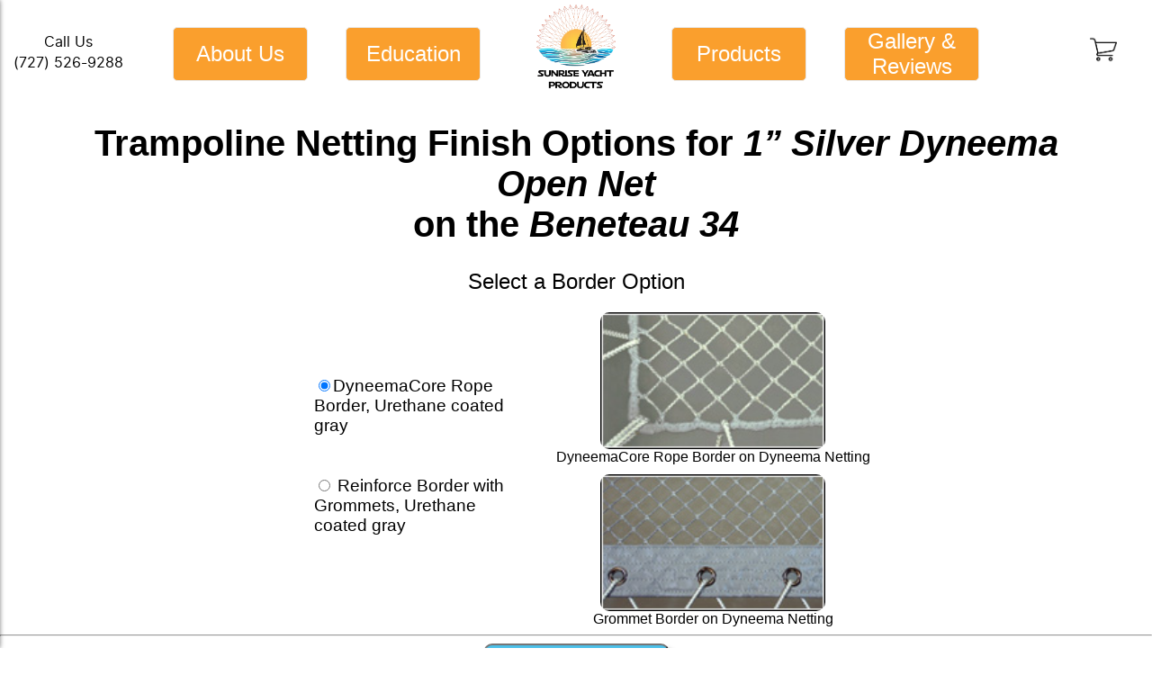

--- FILE ---
content_type: text/html; charset=utf-8
request_url: https://multihullnets.com/Prices/Nets/StockMultihull/slbBorderSelect.aspx?Boat=Beneteau+34&SGroup=DK&RBdr=True
body_size: 12773
content:


<!DOCTYPE html>

<html lang="en">

<head><link rel="preconnect" href="https://www.googletagmanager.com" /><link rel="preconnect" href="https://www.google-analytics.com" /><link rel="preconnect" href="https://embed.tawk.to/5ae8ce64227d3d7edc24def1/default" crossorigin="true" /><link rel="stylesheet" href="/fonts/stylesheet.min.css" type="text/css" /><title>
	Border for 1&#8221; Silver Dyneema Open Net on a Beneteau 34 | Sunrise Yacht Products
</title>
<link type="text/css" rel="Stylesheet" href="/css/StylesMain1.min.css" />
<link href="/css/Styles2.min.css" rel="Stylesheet" type="text/css" /><meta name="viewport" content="width=device-width" initial-scale="1" /><meta name="theme-color" content="LightBlue" />
    <script defer async src="https://www.googletagmanager.com/gtag/js?id=G-V95WLF4C61">
    </script>
    <!--Microsoft Clarity -->
    <script type="text/javascript">
        (function (c, l, a, r, i, t, y) {
            c[a] = c[a] || function () { (c[a].q = c[a].q || []).push(arguments) };
            t = l.createElement(r); t.async = 1; t.src = "https://www.clarity.ms/tag/" + i;
            y = l.getElementsByTagName(r)[0]; y.parentNode.insertBefore(t, y);
        })(window, document, "clarity", "script", "rgy60jdhwm");
    </script>
    <noscript>
    <img height="1" width="1" style="display:none;" alt=""
      src="https://ct.pinterest.com/v3/?event=init&tid=2616793894056&pd[em]=<hashed_email_address>&noscript=1" />
    </noscript>
    <!-- Meta Pixel Code -->
<script>
    !function (f, b, e, v, n, t, s) {
        if (f.fbq) return; n = f.fbq = function () {
            n.callMethod ?
            n.callMethod.apply(n, arguments) : n.queue.push(arguments)
        };
        if (!f._fbq) f._fbq = n; n.push = n; n.loaded = !0; n.version = '2.0';
        n.queue = []; t = b.createElement(e); t.async = !0;
        t.src = v; s = b.getElementsByTagName(e)[0];
        s.parentNode.insertBefore(t, s)
    }(window, document, 'script',
        'https://connect.facebook.net/en_US/fbevents.js');
    fbq('init', '730844292996520');
    fbq('track', 'PageView');
</script>
<noscript><img height="1" width="1" style="display:none"
src="https://www.facebook.com/tr?id=730844292996520&ev=PageView&noscript=1"
/></noscript>
<!-- End Meta Pixel Code -->
    <script>
        window.dataLayer = window.dataLayer || [];
        function gtag() { dataLayer.push(arguments); }
        gtag('js', new Date());
        gtag('config', 'G-V95WLF4C61');
        gtag('config', 'AW-1002219845');

        (function (w, d, t, r, u) {
            var f, n, i;
            w[u] = w[u] || [], f = function () {
                var o = { ti: "134370349" };
                o.q = w[u], w[u] = new UET(o), w[u].push("pageLoad")
            },
                n = d.createElement(t), n.src = r, n.async = 1, n.onload = n.onreadystatechange = function () {
                    var s = this.readyState;
                    s && s !== "loaded" && s !== "complete" || (f(), n.onload = n.onreadystatechange = null)
                },
                i = d.getElementsByTagName(t)[0], i.parentNode.insertBefore(n, i)
        })
            (window, document, "script", "//bat.bing.com/bat.js", "uetq");

        !function (e) {
            if (!window.pintrk) {
                window.pintrk = function () {
                    window.pintrk.queue.push(Array.prototype.slice.call(arguments))
                }; var
                    n = window.pintrk; n.queue = [], n.version = "3.0"; var
                        t = document.createElement("script"); t.async = !0, t.src = e; var
                            r = document.getElementsByTagName("script")[0];
                r.parentNode.insertBefore(t, r)
            }
        }("https://s.pinimg.com/ct/core.js");
        pintrk('load', '2616793894056', { em: '<user_email_address>' });
        pintrk('page');
    </script>
    
    <script defer>var $wc_load = function (a) { return JSON.parse(JSON.stringify(a)) }, $wc_leads = $wc_leads || { doc: { url: $wc_load(document.URL), ref: $wc_load(document.referrer), search: $wc_load(location.search), hash: $wc_load(location.hash) } };</script>
    <script type="text/javascript" async defer src="//s.ksrndkehqnwntyxlhgto.com/135080.js"></script>
    <!-- Start of HubSpot Embed Code -->
    <script type="text/javascript" id="hs-script-loader" async defer src="//js.hs-scripts.com/47749286.js"></script>
    <!-- End of HubSpot Embed Code -->
<link rel="canonical" href="https://multihullnets.com/Prices/Nets/StockMultihull/slbBorderSelect.aspx?Boat=Beneteau 34&amp;SGroup=DK&amp;RBdr=True" /><meta name="description" content="Border Selection for 1&amp;#8221; Silver Dyneema Open Net on a Beneteau 34from Sunrise Yacht Products" /></head>
<body>
  <!-- Invisible checkbox to toggle mobile menu -->
  <input type='checkbox' id='toggle' />

  <!-- Mobile Menu -->
<aside class='leftbar'>
    <label for='toggle' class='exit'>X</label>
    <div class="sidenav" id="sidenav">
        <a href="https://multihullnets.com">Home</a>
        <button class="dropdown-btn">About Us
            <i class="fa fa-caret-down"></i>
        </button>
        <div class="dropdown-container">
            <a href="/About/AboutUs.aspx">The Sunrise Story</a>
            <a href="/About/OurTeam.aspx">Our Team</a>
            <a href="/FAQs/WhyChooseSunrise.aspx">Why Choose Sunrise?</a>
            <a href="/Service/Contact/Contact.aspx">Contact Us</a>
            <a href="/Blog/Blog.aspx">Sunrise Blog</a>
        </div>
        <button class="dropdown-btn">Education
            <i class="fa fa-caret-down"></i>
        </button>
        <div class="dropdown-container">
            <button class="dropdown-btn">About Netting
                <i class="fa fa-caret-down"></i>
            </button>
            <div class="dropdown-container1">
                <a href="/Guide/Guide.aspx">Engineering Level White Paper</a>
                <a href="/Prices/Nets/Intro-To-Catamaran-Nets.aspx">Executive Summary White Paper</a>
                <a href="/About/Pets.aspx">Pets On Nets</a>
                <a href="/Gallery/Gallery.aspx">Photo Gallery</a>
            </div>
            <button class="dropdown-btn">Instructions & Guides
                <i class="fa fa-caret-down"></i>
            </button>
            <div class="dropdown-container1">
                <a href="/Install/Install.aspx">Netting Installation</a>
                <a href="/Install/instlProcedure.aspx">Installation Procedures</a>
                <a href="/Install/LacingPatterns.aspx">Lacing Patterns</a>
                <a href="/Install/LacingLineCalc.aspx">Lacing Line Calculator</a>
                <a href="/Tech/3PointDim.aspx">Triagulation Measurment Guide</a>
            </div>
            <button class="dropdown-btn">Technical Information On Netting
                <i class="fa fa-caret-down"></i>
            </button>
            <div class="dropdown-container1">
                <a href="/Product/Tech/netOpenness.aspx">What Net Openness Do You Need?</a>
                <a href="/Product/Tech/techUV.aspx">UV Resistance Comparisons</a>
                <a href="/Product/Tech/netStrength.aspx">Net Strength Comparisons</a>
                <a href="/FAQs/MultihullFAQ.aspx">Multihull FAQ</a>
                <a href="/Policy/Warranty.aspx">Warranty & How We're Different</a>
            </div>
            <button class="dropdown-btn">Technical Information On Architectural Nets
                <i class="fa fa-caret-down"></i>
            </button>
            <div class="dropdown-container1">
                <a href="/ArchNetting/ArchMaterial.aspx">Architectural Netting Materials</a>
                <a href="/ArchNetting/ArchFrame.aspx">Architectural Netting Frame Design</a>
                <a href="/FAQs/ArchitecturalFAQ.aspx">Architectural FAQ</a>
            </div>
            <button class="dropdown-btn">Netting Styles
                <i class="fa fa-caret-down"></i>
            </button>
            <div class="dropdown-container1">
                <a href="/Product/mhNets/MHOpenNets.aspx">Open Nets</a>
                <a href="/Product/mhNets/MHWebNets.aspx">Web Nets</a>
                <a href="/Product/mhNets/MHMeshNets.aspx">Mesh Nets</a>
            </div>
            <button class="dropdown-btn">Net Construction
                <i class="fa fa-caret-down"></i>
            </button>
            <div class="dropdown-container1">
                <a href="/Product/Constn/design.aspx">Design</a>
                <a href="/Product/Constn/Border.aspx">Borders</a>
                <a href="/Product/Constn/coating.aspx">Coating</a>
            </div>
            <button class="dropdown-btn">Net Installation
                <i class="fa fa-caret-down"></i>
            </button>
            <div class="dropdown-container1">
                <a href="/Install/Install.aspx">Installation</a>
                <a href="/Install/instlMethods.aspx">Attachment Design</a>
                <a href="/Install/instlProcedure.aspx">Procedures</a>
                <a href="/Product/ProductHdwr.aspx">Hardware</a>
            </div>
        </div>
        <button class="dropdown-btn">Products
            <i class="fa fa-caret-down"></i>
        </button>
        <div class="dropdown-container">
            <button class="dropdown-btn">Multihull Nets
                <i class="fa fa-caret-down"></i>
            </button>
            <div class="dropdown-container1">
                <a href="/MultihullNets/MultihullNets.aspx">Overview</a>
                <a href="/Prices/Nets/StockMultihull/slbSelect.aspx">Multihull Nets</a>
                <a href="/Prices/Nets/StockBeachCat/bcSelect.aspx">Beach Cat Nets</a>
                <a href="/Gallery/Gallery.aspx?Type=Catamaran">Photo Gallery</a>
            </div>
            <button class="dropdown-btn">Architectural Nets
                <i class="fa fa-caret-down"></i>
            </button>
            <div class="dropdown-container1">
                <a href="/ArchNetting/ArchNetting.aspx">Overview</a>
                <a href="/ArchNetting/ArchLoft.aspx">Home & Loft Nets</a>
                <a href="/ArchNetting/ArchDock.aspx">Dock Nets</a>
                <a href="/ArchNetting/ArchTreehouse.aspx">Treehouse Nets</a>
                <a href="/ArchNetting/Stargazer.aspx">Stargazer Hanging Bed</a>
                <a href="/Daybeds/Daybed.aspx">Outdoor Daybeds</a>
                <a href="/Gallery/Gallery.aspx?Type=Architectural">Photo Gallery</a>
            </div>
            <button class="dropdown-btn">Netting Accessories
                <i class="fa fa-caret-down"></i>
            </button>
            <div class="dropdown-container1">
                <a href="/Prices/Supplies/LacingLine.aspx">Lacing Lines</a>
                <a href="/Prices/Supplies/LacingKitsSLB.aspx">Lacing Kits</a>
                <a href="/Prices/Supplies/AttachmentHdw.aspx">Attachment Hardware</a>
                <a href="/Prices/Supplies/NetCoating.aspx">Net Coating</a>
            </div>
            <a href="/Prices/Shades/Shades.aspx">Sunrise SHADE System</a>
            <a href="/Prices/Pillows/Pillows.aspx">Sailor's Pillow</a>
            <button class="dropdown-btn">Quotes & Warranty
                <i class="fa fa-caret-down"></i>
            </button>
            <div class="dropdown-container1">
                <a href="/Prices/Nets/Custom/CstmSelect.aspx">Custom Multihull Nets</a>
                <a href="/Prices/Nets/Custom/ArchCustomQuote.aspx">Custom Architectural Nets</a>
                <a href="/Service/Samples/SampleRequest.aspx">Request Netting Samples</a>
                <a href="/Policy/Warranty.aspx">Tensioned Netting Warranty</a>
            </div>
        </div>
        <button class="dropdown-btn">Gallery & Reviews
            <i class="fa fa-caret-down"></i>
        </button>
        <div class="dropdown-container">
            <a href="/About/Testimonials.aspx">Testimonials Collection Page</a>
            <a href="/Gallery/Gallery.aspx">Gallery of Projects</a>
        </div>
    </div> 
</aside>

<form name="form1" method="post" action="./slbBorderSelect.aspx?Boat=Beneteau+34&amp;SGroup=DK&amp;RBdr=True" id="form1">
<div>
<input type="hidden" name="__VIEWSTATE" id="__VIEWSTATE" value="xrc4Sii/AADFbWX+cY4SgEE3OSXKET/Nt48IKo4dyoncXGRb8c2YsbdI/GQc8B9s9CSq0WCpXpE8sqBE/60x26mKKaS2p3qVsXw3JMlL44X2YH700M6EmkGSDXkyyMb9gxAODSZIatttnxv83AUGi3ZiZDJCzBFvMrzc0EgFEe6ZekBQEMLmIt8aKzYii57cGAAaUsBTSNvs3cwFHo7iCpK89RnoFmlvunrObBFfyzw6ZJkh4amKL8/9CSKsmS6/Z4+tbmzc0onI2KviCj85lsd1gLtgn/a8WbaUElKYTFhxtjd9S9Yfgybo/riTBahWIVP84WsuN93ysDTnYAbZEvPcAhttcNyachzJti2WncMq1gaerECbf4+TD1yiYoJwHA8XucYAUGj7867gtSIXvaxa7Y5o2uhaopbCn5tarVmmRipc4ZcAO+Z3L8b1g6Sl/yaptlqgQV4Nbl0c0TWDx+IBNLjhHSk+WtCk0JZYlenrBV7i02TVbKw+Lu0TGxky/[base64]/Q+DUv3Hc3RnO2GIovQwk/p/HL56lIRCl2L6ZAXzFFhaqgWHiMRGNxuC4uGg3H5WBT+BMwM3gW7fe0i+QIUZpf/+5O6SVJIV/DZyrRLbDaFP9TuN3mpD+0BcMIblEK5DzxyNU6YWwzqvDx9r+Hr1XRocmKuTtXOWwbSiUfenowXEZd+zX3mtEMHuWVklkCBbLso3AoCiMSjbM7B4zL59X529RfHgQg3OcyedVhNlluAdsj4/iDBbwLG9P9+rSa4hhhMuKPpXg==" />
</div>

<div>

	<input type="hidden" name="__VIEWSTATEGENERATOR" id="__VIEWSTATEGENERATOR" value="E16F8449" />
	<input type="hidden" name="__VIEWSTATEENCRYPTED" id="__VIEWSTATEENCRYPTED" value="" />
</div> 
<div id="Wrapper">
<div id="Header">
    <center>
    <div style="width:100%;height:95px;position:fixed;z-index:99;background-color:white !important;top:-10px;max-width:1500px;">
                <div class="callus" style="position:absolute;top:45px;font-family:Inter;">
            Call Us<br /><a style="text-decoration:none;color:black;" href="tel:7275269288">(727) 526-9288</a>
        </div>
        <div id="menublock4" class="menublock4" style="display:inline-block;position:absolute;left:0;margin-left:15%;top:40px;">
            <button id="AboutButton" onmouseover="menuhover('topmenu4');" onclick="return false;" class="MenuButton">About Us</button>
        </div>
        <div id="menublock3" style="display:inline-block;position:absolute;left:0;margin-left:30%;top:40px;">
             <button id="EducationButton" onmouseover="menuhover('topmenu3');" onclick="return false;" class="MenuButton">Education</button>
        </div>
        <div style="display:inline-block;top:15px;position:relative;">
            <a style="cursor:pointer;"id="SYP" href="https://multihullnets.com/">
                <img alt="Sunrise Yacht Products Logo"  src="/Images/2SYPLogo.webp" height="95"  /><br />
            </a>
        </div>
        <div id="menublock1" style="display:inline-block;position:absolute;right:0;margin-right:30%;top:40px;">
            <button id="ProductsButton" onmouseover="menuhover('topmenu1');" onclick="return false;" class="MenuButton">Products</button>
        </div>
        <div id="menublock2" style="display:inline-block;position:absolute;right:0;margin-right:15%;top:40px;">
            <button id="PricingButton" onmouseover="menuhover('topmenu2');" onclick="return false;" class="MenuButton">Gallery & Reviews</button>
        </div>
        <!-- Hamburger Menu for Mobile -->
        <div id="menublock5" style="display:inline-block;position:absolute;left:10px;top:35px;">
              <!-- Content -->
              <div class='content'>
                <label for='toggle' class='button' style="position:absolute;top:-30px;"><img src="/icons/burger.png" alt="hamburger menu icon for mobile" style="height:75px; width:75px;" /></label>
              </div>
        </div>
        <div style="position:absolute;right:35px;top:50px;">
            <a id="activeorderlink" style="text-decoration:none; color:#202020;">
            <img src="/icons/cart.webp" alt="shopping cart icon" style="width:30px;" />&nbsp;</a>
        </div>

    </div>
        <!-- About Us Desktop Menu -->
        <div id="topmenu4" class="maindropmenu">
            <div class="sidenav1">
                <div style="position:absolute;right:10px;top:10px;"><div class="closemenubutton" onclick="hideDiv('topmenu4'); return false;">x</div></div>
                <br /><br />
                <div style="display: flex;justify-content:space-between;margin:0 100px 0 100px;">
                    <div style="display:inline-block;vertical-align:top;">
                        <div class="active" style="border-radius:10px;background-color:steelblue;padding:0 10px 0 0;">
                            <a href="/About/AboutUs.aspx" style="font-size:30px;color:white;">The Sunrise Story</a>
                        </div>
                    </div>
                    <div style="display:inline-block;vertical-align:top;">
                        <div class="active" style="border-radius:10px;background-color:steelblue;padding:0 10px 0 0;">
                            <a style="font-size:30px;color:white;" href="/About/OurTeam.aspx">Our Team</a>
                        </div>
                    </div>
                    <div style="display:inline-block;vertical-align:top;margin-right:5px;">
                        <div class="active" style="border-radius:10px;background-color:steelblue;padding:0 10px 0 0;">
                            <a href="/FAQs/WhyChooseSunrise.aspx" style="font-size:30px;color:white;">Why Choose Sunrise?</a>
                        </div>
                    </div>
                    <div style="display:inline-block;vertical-align:top;margin-right:5px;">
                        <div class="active" style="border-radius:10px;background-color:steelblue;padding:0 10px 0 0;">
                            <a href="/Service/Contact/Contact.aspx" style="font-size:30px;color:white;">Contact Us</a>
                        </div>
                    </div>
                    <div style="display:inline-block;vertical-align:top;margin-right:5px;">
                        <div class="active" style="border-radius:10px;background-color:steelblue;padding:0 10px 0 0;">
                            <a href="/Blog/Blog.aspx" style="font-size:30px;color:white;">Sunrise Blog</a>
                        </div>
                    </div>
                </div>
            </div>
        </div>
        <!-- Education Desktop Menu -->
        <div id="topmenu3" class="maindropmenu">
             <div class="sidenav1">
                <div style="position:absolute;right:10px;top:10px;"><div class="closemenubutton" onclick="hideDiv('topmenu3'); return false">x</div></div>
                <br /><br />
                <div style="display: flex;justify-content:space-between;margin:0 100px 0 100px;">
                    <div style="display:inline-block;vertical-align:top;margin-right:5px;">
                        <button class="dropdown-btn1 active" onclick="return false" style="font-size:30px;cursor:default;border-radius:10px;">About Netting
                            <i class="fa fa-caret-down"></i>
                        </button>
                        <div class="dropdown-container" style="background-color:#fefefe;display:block;">
                            <a href="/Guide/Guide.aspx" style="font-size:22px;">Engineering Level White Paper</a>
                            <a href="/Prices/Nets/Intro-To-Catamaran-Nets.aspx" style="font-size:22px;">Executive Summary White Paper</a>
                            <a href="/About/Pets.aspx" style="font-size:22px;">Pets On Nets</a>
                            <a href="/Gallery/Gallery.aspx" style="font-size:22px;">Photo Gallery</a>
                        </div>
                    </div>
                    <div style="display:inline-block;vertical-align:top;margin-right:5px;">
                        <button class="dropdown-btn1 active" onclick="return false" style="font-size:30px;cursor:default;border-radius:10px;">Instructions & Guides
                            <i class="fa fa-caret-down"></i>
                        </button>
                        <div class="dropdown-container" style="background-color:#fefefe;display:block;">
                            <a href="/Install/Install.aspx" style="font-size:22px;">Netting Installation</a>
                            <a href="/Install/instlProcedure.aspx" style="font-size:22px;">Installation Procedures</a>
                            <a href="/Install/LacingPatterns.aspx" style="font-size:22px;">Lacing Patterns</a>
                            <a href="/Install/LacingLineCalc.aspx" style="font-size:22px;">Lacing Line Calculator</a>
                            <a href="/Tech/3PointDim.aspx" style="font-size:22px;">Triangulation Measurement Guide</a>
                        </div>
                    </div>
                    <div style="display:inline-block;vertical-align:top;margin-right:5px;">
                        <button class="dropdown-btn1 active" onclick="return false" style="font-size:30px;cursor:default;border-radius:10px;">Technical Information<br />On Netting
                            <i class="fa fa-caret-down"></i>
                        </button>
                        <div class="dropdown-container" style="background-color:#fefefe;display:block;">
                            <a href="/Product/Tech/netOpenness.aspx" style="font-size:22px;">What Net Openness Do You Need?</a>
                            <a href="/Product/Tech/techUV.aspx" style="font-size:22px;">UV Resistance Comparisons</a>
                            <a href="/Product/Tech/netStrength.aspx" style="font-size:22px;">Net Strength Comparisons</a>
                            <a href="/FAQs/MultihullFAQ.aspx" style="font-size:22px">Multihull FAQ</a>
                            <a href="/Policy/Warranty.aspx" style="font-size:22px;">Warranty & How We're Different</a>
                        </div>
                    </div>
                </div>
                <br /><br />
                <div class="sidenav1">
                <div style="display: flex;justify-content:space-between;margin:0 100px 0 100px;">
                    <div style="display:inline-block;vertical-align:top;margin-right:5px;">
                        <button class="dropdown-btn1 active" onclick="return false" style="font-size:30px;cursor:default;border-radius:10px;">Netting Styles
                            <i class="fa fa-caret-down"></i>
                        </button>
                        <div class="dropdown-container" style="background-color:#fefefe;display:block;">
                            <a href="/Product/mhNets/MHOpenNets.aspx" style="font-size:22px;">Open Nets</a>
                            <a href="/Product/mhNets/MHWebNets.aspx" style="font-size:22px;">Web Nets</a>
                            <a href="/Product/mhNets/MHMeshNets.aspx" style="font-size:22px;">Mesh Nets</a>
                        </div>
                    </div>
                    <div style="display:inline-block;vertical-align:top;margin-right:5px;">
                        <button class="dropdown-btn1 active" onclick="return false" style="font-size:30px;cursor:default;border-radius:10px;">Net Construction
                            <i class="fa fa-caret-down"></i>
                        </button>
                        <div class="dropdown-container" style="background-color:#fefefe;display:block;">
                            <a href="/Product/Constn/design.aspx" style="font-size:22px;">Design</a>
                            <a href="/Product/Constn/Border.aspx" style="font-size:22px;">Borders</a>
                            <a href="/Product/Constn/coating.aspx" style="font-size:22px;">Coating</a>
                        </div>
                    </div>
                    <div style="display:inline-block;vertical-align:top;margin-right:5px;">
                        <div class="active" style="font-size:30px;border-radius:10px;background-color:steelblue;padding:0 10px 0 0;">
                            <a href='/Install/Install.aspx' style="font-size:30px;color:white;">Net Installation</a>
                            <i class="fa fa-caret-down"></i>
                        </div>
                        <div class="dropdown-container" style="background-color:#fefefe;display:block;">
                            <a href="/Install/instlMethods.aspx" style="font-size:22px;">Attachment Design</a>
                            <a href="/Install/instlProcedure.aspx" style="font-size:22px;">Procedures</a>
                            <a href="/Product/ProductHdwr.aspx" style="font-size:22px;">Hardware</a>
                        </div>
                    </div>
                    <div style="display:inline-block;vertical-align:top;">
                        <button class="dropdown-btn1 active" style="font-size:30px;cursor:default;border-radius:10px;" onclick="return false">Technical Information<br />On Architectural Netting
                            <i class="fa fa-caret-down"></i>
                        </button>
                        <div class="dropdown-container" style="background-color:#fefefe;display:block;">
                            <a href="/ArchNetting/ArchMaterial.aspx" style="font-size:22px;">Architectural Netting Materials</a>
                            <a href="/ArchNetting/ArchFrame.aspx" style="font-size:22px;">Architectural Net Framing Design</a>
                            <a href="/FAQs/ArchitecturalFAQ.aspx" style="font-size:22px;">Architectural FAQ</a>
                        </div>
                    </div>
                </div>
            </div>
        </div>
        </div>
        <!-- Products Desktop Menu -->
        <div id="topmenu1" class="maindropmenu">
            <div class="sidenav1">
                <div style="position:absolute;right:10px;top:10px;"><div class="closemenubutton" onclick="hideDiv('topmenu1'); return false">x</div></div>
                <br /><br />
                <div style="display: flex;justify-content:space-between;margin:0 100px 0 100px;max-width:1000px;">
                    <div style="display:inline-block;vertical-align:top;margin-left:-10px;">
                        <div class="active" style="border-radius:10px;background-color:steelblue;padding:0 10px 0 0;">
                            <a href="/MultihullNets/MultihullNets.aspx" style="font-size:30px;color:white;">Multihull Nets</a>
                            <i class="fa fa-caret-down"></i>
                        </div>
                        <div class="dropdown-container" style="background-color:#fefefe;display:block;">
                            <a href="/Prices/Nets/StockMultihull/slbSelect.aspx" style="font-size:22px;">Large Boats</a>
                            <a href="/Product/bcinfo.aspx" style="font-size:22px;">Beach Cat Nets</a>
                            <a href="/Gallery/Gallery.aspx?Type=Catamaran" style="font-size:22px;">Photo Gallery</a>
                        </div>
                    </div>
                    <div style="display:inline-block;">
                        <div class="active" style="border-radius:10px;background-color:steelblue;padding:0 10px 0 0;">
                            <a href="/ArchNetting/ArchNetting.aspx" style="font-size:30px;color:white;">Architectural Nets</a>
                            <i class="fa fa-caret-down"></i>
                        </div>
                        <div class="dropdown-container" style="background-color:#fefefe;display:block;">
                            <a href="/ArchNetting/ArchLoft.aspx" style="font-size:22px;">Home & Loft Nets</a>
                            <a href="/ArchNetting/ArchDock.aspx" style="font-size:22px;">Dock Nets</a>
                            <a href="/ArchNetting/ArchTreehouse.aspx" style="font-size:22px;">Treehouse Nets</a>
                            <a href="/ArchNetting/Stargazer.aspx" style="font-size:22px;">Stargazer Hanging Bed</a>
                            <a href="/Daybeds/Daybed.aspx" style="font-size:22px;">Outdoor Daybeds</a>
                            <a href="/Gallery/Gallery.aspx?Type=Architectural" style="font-size:22px;">Photo Gallery</a>
                        </div>
                    </div>
                    <div style="display:inline-block;vertical-align:top;">
                        <button class="dropdown-btn1 active" style="font-size:30px;cursor:default;border-radius:10px;" onclick="return false">Netting Accessories
                            <i class="fa fa-caret-down"></i>
                        </button>
                        <div class="dropdown-container" style="background-color:#fefefe;display:block;">
                            <a href="/Prices/Supplies/LacingLine.aspx" style="font-size:22px;">Lacing Line</a>
                            <a href="/Prices/Supplies/LacingKitsSLB.aspx" style="font-size:22px;">Lacing Kits</a>
                            <a href="/Prices/Supplies/AttachmentHdw.aspx" style="font-size:22px;">Attachment Hardware</a>
                            <a href="/Prices/Supplies/NetCoating.aspx" style="font-size:22px;">Net Coating</a>
                        </div>
                    </div>
                </div>
                <br />
                <div style="display: flex;justify-content:space-between;margin:0 100px 0 100px;max-width:1000px;">
                    <div style="display:inline-block;vertical-align:top;">
                        <div class="active" style="border-radius:10px;background-color:steelblue;padding:0 10px 0 0;margin-left:-25px;">
                            <a style="font-size:30px;color:white;" href="/Prices/Shades/Shades.aspx" >Sunrise SHADE System</a>
                        </div>
                        <div class="dropdown-container"  style="background-color:#fefefe;display:block;">
                            <a href="/Prices/Shades/Shades.aspx" style="font-size:22px;">Sunrise SHADE System</a>
                        </div>
                    </div>
                    <div style="display:inline-block;vertical-align:top;">
                        <div class="active" style="border-radius:10px;background-color:steelblue;padding:0 10px 0 0;">
                            <a style="font-size:30px;color:white;" href="/Prices/Pillows/Pillows.aspx" >Sailor's Pillow</a>
                        </div>
                        <div class="dropdown-container"  style="background-color:#fefefe;display:block;">
                            <a href="/Prices/Pillows/Pillows.aspx" style="font-size:22px;">Sailor's Pillow</a>
                        </div>
                    </div>
                    <div style="display:inline-block;vertical-align:top;">
                        <button class="dropdown-btn1 active" style="font-size:30px;cursor:default;border-radius:10px;" onclick="return false">Quotes & Warranty
                            <i class="fa fa-caret-down"></i>
                        </button>
                        <div class="dropdown-container" style="background-color:#fefefe;display:block;">
                            <a href="/Prices/Nets/Custom/CstmSelect.aspx" style="font-size:22px;">Custom Multihull Nets</a>
                            <a href="/Prices/Nets/Custom/ArchCustomQuote.aspx" style="font-size:22px;">Custom Architectural Nets</a>
                            <a href="/Service/Samples/SampleRequest.aspx" style="font-size:22px;">Request Netting Samples</a>
                            <a href="/Policy/Warranty.aspx" style="font-size:22px;">Tensioned Netting Warranty</a>
                        </div>
                    </div>
                </div>
            </div>
        </div>
        <!-- Pricing Desktop Menu -->
        <div id="topmenu2" class="maindropmenu">
            <div class="sidenav1">
                <div style="position:absolute;right:10px;top:10px;"><div class="closemenubutton" onclick="hideDiv('topmenu2'); return false;">x</div></div>
                <br /><br />
                <div style="display: flex;justify-content:space-between;margin:0 100px 0 100px;max-width:750px;">
                    <div style="display:inline-block;vertical-align:top;">
                        <div class="active" style="border-radius:10px;background-color:steelblue;padding:0 10px 0 0;">
                            <a style="font-size:30px;color:white;" href="/About/Testimonials.aspx" >Testimonials Collection Page</a>
                        </div>
                    </div>
                    <div style="display:inline-block;vertical-align:top;">
                        <div class="active" style="border-radius:10px;background-color:steelblue;padding:0 10px 0 0;">
                            <a style="font-size:30px;color:white;" href="/Gallery/Gallery.aspx" >Gallery of Projects</a>
                        </div>
                    </div>
                </div>
            </div>
        </div>
    </center>
</div>
    <div style="clear:both;height:110px;"></div>
<div id="PageContent"></div>
<script defer type="text/javascript" src='/js/main.min.js'></script>
 <!--     <p style="background-color:red; width:100%; font-size:large; font:bold; text-align:center;">We are currently experiencing technical issues with our phone lines. You can reach us through email <a href="mailto:info@multihullnets.com">info@multihullnets.com</a> or through our website messenging service. Sorry for any inconvienence.</p> -->

<div id="Content" style="margin:0 auto 0 auto;"  onmouseover="menuhover('topmenu0')">
   
<center>
    <div class="margindiv" style="font-size:20px;font-family:Arial;">




        <h1>Trampoline Netting Finish Options for
            <i><span id="ContentPlaceHolder1_ListTitle" style="font-weight:bold;">1&#8221; Silver Dyneema Open Net</span></i><br />
            on the
            <i><span id="ContentPlaceHolder1_BoatName" style="font-weight:bold;">Beneteau 34</span></i>
         </h1>  
        </div>
            <h2>Select a Border Option</h2>

            <div id="LeftBorderSelect" style="display:inline-block;vertical-align:top;">
                <span id="ContentPlaceHolder1_ErrorMsg" class="TextCenter" style="color:Red;font-style:italic;"></span><br/>
                 <br/>
                    <table id="ContentPlaceHolder1_SelectList" cellspacing="25" cellpadding="10" border="0" style="font-size:14pt;width:300px;">
	<tr>
		<td><input id="ContentPlaceHolder1_SelectList_0" type="radio" name="ctl00$ContentPlaceHolder1$SelectList" value="UR" checked="checked" /><label for="ContentPlaceHolder1_SelectList_0">DyneemaCore Rope Border, Urethane coated gray</label></td>
	</tr><tr>
		<td><input id="ContentPlaceHolder1_SelectList_1" type="radio" name="ctl00$ContentPlaceHolder1$SelectList" value="UT" /><label for="ContentPlaceHolder1_SelectList_1"> Reinforce Border with Grommets, Urethane coated gray</label></td>
	</tr>
</table>
            </div>
            <div id="RightBorderSelect"  style="display:inline-block;vertical-align:top;">
                <div style="padding-bottom:10px;">
                    <img id="ContentPlaceHolder1_LeftImg" src="slbImages/DKRl.jpg" alt="Dyneema Netting with Rope Border on Beneteau 34" style="width:250px;border-width:0px;border-radius:10px;" /><br />
                    <span id="ContentPlaceHolder1_LeftImgText">DyneemaCore Rope Border on Dyneema Netting</span><br />
                </div>
                <div>
                    <img id="ContentPlaceHolder1_RightImg" src="slbImages/DKTl.jpg" alt="Dyneema Netting with Grommet Border on Beneteau 34" style="width:250px;border-width:0px;border-radius:10px;" /><br />
                    <span id="ContentPlaceHolder1_RightImgText">Grommet Border on Dyneema Netting</span>
                </div>
            </div>
            <hr style="clear:both;" />

            <div id="NextButton":>
                <input type="submit" name="ctl00$ContentPlaceHolder1$NextPage" value="Calculate Price" id="ContentPlaceHolder1_NextPage" class="aquabutton" style="padding:10px;" />
                <br />
            </div>
      
            
    


  <br /><br /><br />
    <div style="height:0px;overflow:hidden;">
    <span id="ContentPlaceHolder1_Price_Label"><a href='https://multihullnets.com/Prices/Nets/StockMultihull/slbDetails.aspx?Boat=Beneteau 34&SGroup=DK&Bdr=R&WType=U'>1&#8221; Silver Dyneema Open Net Trampline Netting for Beneteau 34</a></span>
        </div>
</center>

</div>
<div class="margindiv">
<div id="Footer">
        <br /><br />
            <center>
                <a style="text-decoration:none;" href="https://multihullnets.com/"><img alt="Sunrise Yacht Products Logo" loading="lazy" src="/images/SYPLogo.webp" style="height:80px;" /></a>
                <br /><br />
                <hr style="width:80%;border:1px solid white;" />
                <div style="display:inline-block; vertical-align:top;padding:15px;line-height:2;text-align:left;">
                    <font style="font-family:'Alga';font-size:22px;">Quick Links</font><br />
                    <a href="https://multihullnets.com/ArchNetting/ArchNetting.aspx">Architectural Nets</a><br />
                    <a href="https://multihullnets.com/Prices/Nets/StockBeachCat/bcSelect.aspx">Beach Cat Nets</a><br />
                    <a href="https://multihullnets.com/Prices/Nets/StockMultihull/slbSelect.aspx">Catamaran Nets</a><br />
                    <a href="https://multihullnets.com/ArchNetting/Stargazer.aspx">Stargazer Hanging Bed</a><br />
                    <a href="https://multihullnets.com/Guide/Guide.aspx">Guide to Netting</a><br />
                    <a href="https://multihullnets.com/Prices/Nets/Intro-To-Catamaran-Nets.aspx">Intro to Multihull Netting</a><br />
                    <a href="https://multihullnets.com/Blog/Blog.aspx">Sunrise Blog</a>
                </div>
                <div style="display:inline-block; vertical-align:top;padding:15px;margin-left:5%;line-height:2;text-align:left;">
                    <font style="font-family:Alga;font-size:22px;">Popular Nets</font><br />
                    <a href="https://multihullnets.com/Prices/Nets/StockMultihull/slbSelect.aspx?boat=Catana">Catana</a><br />
                    <a href="https://multihullnets.com/Prices/Nets/StockMultihull/slbSelect.aspx?boat=Corsair">Corsair</a><br />
                    <a href="https://multihullnets.com/Prices/Nets/StockMultihull/slbSelect.aspx?boat=Lagoon">Lagoon</a><br />
                    <a href="https://multihullnets.com/Prices/Nets/StockMultihull/slbSelect.aspx?boat=Leopard">Leopard</a><br />
                    <a href="https://multihullnets.com/Prices/Nets/StockMultihull/slbSelect.aspx?boat=Outremer">Outremer</a><br />
                    <a href="https://multihullnets.com/Prices/Nets/StockMultihull/slbSelect.aspx?boat=Fountaine Pajot">Fountaine Pajot</a><br />
                    <a href="https://multihullnets.com/Prices/Nets/StockMultihull/slbSelect.aspx?boat=Voyage">Voyage</a>
                </div>            
                <div style="display:inline-block; vertical-align:top;padding:15px;margin-left:5%;margin-top:10px;text-align:left;">
                    <font style="font-family:'Alga';font-size:22px;">Get In Touch</font>
                    <br /><br />
                    <table ><tr><td style="vertical-align:top;margin-top:3px;">
                        <img src="/icons/location.webp" loading="lazy" alt="Contact Location" style="height:20px;" />&nbsp;
                        </td><td>
                            <a href="https://www.google.com/maps/place/Sunrise+Yacht+Products/@27.8303449,-82.7127702,15z/data=!3m1!4b1!4m6!3m5!1s0x88c2e480d2d065ed:0x4ff5d1cdb7450c4d!8m2!3d27.8303461!4d-82.6943163!16s%2Fg%2F1tm2bg8g?entry=ttu&g_ep=EgoyMDI0MTIxMS4wIKXMDSoASAFQAw%3D%3D" target="_blank">6544 44th St N #1205<br />
                               Pinellas Park, FL 33781</a><br /><br />
                        </td></tr><tr><td style="vertical-align:top;">
                            <img src="/icons/phone.webp" loading="lazy" alt="Contact Phone" style="height:20px;" />
                            </td><td> 
                            <a href="tel:7275269288">&nbsp;+1 (727) 526-9288</a><br /><br />
                        </td></tr><tr><td style="vertical-align:top;">
                            <img src="/icons/email.webp" loading="lazy" alt="Contact email" style="height:20px;" />
                        </td><td>
                            <a href="mailto:info@multihullnets.com">&nbsp;info@multihullnets.com</a><br /><br />
                            <div style="position:relative;left:-30px;">
                               <br /><b>Follow Us:</b><br />
                        <div style="height:5px;"></div>
                        <a href="https://www.facebook.com/multihullnets/" rel="noreferrer" target="_blank" ><img src="/icons/facebook.webp" loading="lazy" border="0" alt="Facebook" width="25" height="25" /></a>
                        &nbsp
                        <a href="https://www.pinterest.com/mbrunnig/" rel="noreferrer" target="_blank"><img src="/icons/pinterest.webp" loading="lazy" border="0" alt="Pinterest" width="25" height="25" /></a>
                        &nbsp
                        <a href="https://www.instagram.com/sunriseyachtproducts/" rel="noreferrer" target="_blank"><img src="/icons/instagram.webp" loading="lazy" alt="Instagram" width="25" height="25" /></a>
                        &nbsp
                        <a href="https://www.youtube.com/@sunriseyachtproducts" rel="noreferrer" target="_blank"><img src="/icons/youtube.webp" loading="lazy" alt="YouTube" width="25" height="25" /></a>
                            </div>
                        </td></tr>
                     </table>
                  <br />
                </div>
        <hr style="width:80%;border:1px solid white;" />
                            <div id="google_translate_element" style=""></div><br />
        <script defer type="text/javascript">
            function googleTranslateElementInit() {
                new google.translate.TranslateElement({ pageLanguage: 'en', gaTrack: true, gaId: 'AW-1002219845' }, 'google_translate_element');
            }
            setTimeout(function () { // this function sets a delay before running the lines of codes inside it.
                (function () {
                    var googleTranslateScript = document.createElement('script');
                    googleTranslateScript.type = 'text/javascript';
                    googleTranslateScript.async = true;
                    googleTranslateScript.src = 'https://translate.google.com/translate_a/element.js?cb=googleTranslateElementInit';
                    (document.getElementsByTagName('head')[0] || document.getElementsByTagName('body')[0]).appendChild(googleTranslateScript);
                })();
            }, 5000);
        </script>
        <center>©2026 Sunrise Yacht Products, Inc. All rights reserved.<br />
            Using this site you agree to the, <a href="https://multihullnets.com/Policy/Terms.aspx">Terms of Service</a>,
            <a href="https://multihullnets.com/Policy/ShippingTerms.aspx">Shipping Terms</a>,
            and <a href="https://multihullnets.com/Policy/Privacy.aspx">Privacy Policy</a>.
            <br />
            <a href="/sitemap.xml">Sitemap</a>
            <br /><br />
        </center>
</div>
</div>
<div style="clear:both"></div>
</div>
</form>

    <!--Added by Matt Brunnig 5_1_18 for tawk.to chat agent-->
    <!--Start of Tawk.to Script-->
<div style="left:5%">
<script defer type="text/javascript">
    var Tawk_API = Tawk_API || {}, Tawk_LoadStart = new Date();
    window.addEventListener('load', function () {
        setTimeout(function () { // this function sets a delay before running the lines of codes inside it.
            var s1 = document.createElement("script"), s0 = document.getElementsByTagName("script")[0];
            s1.async = true;
            s1.src = 'https://embed.tawk.to/5ae8ce64227d3d7edc24def1/default';
            s1.charset = 'UTF-8';
            s1.setAttribute('crossorigin', '*');
            s0.parentNode.insertBefore(s1, s0);
        }, 5000); // delay in milliseconds. can be changed to requirements.
    })();
</script>
<!--End of Tawk.to Script-->
    <!--'End of what Matt added-->
</div>
</body>

</html>


--- FILE ---
content_type: application/javascript
request_url: https://multihullnets.com/js/main.min.js
body_size: 807
content:
function hideDiv(n){var t=document.getElementById(n);t.style.display="none"}function menuhover(n){var t,i;let r="topmenu";for(let u=1;u<5;u++)t=r.concat(u),i=document.getElementById(t),i.style.display=n==t?"block":"none"}var dropdown,container,container1,i,i1,i2;const target1=document.querySelector("#topmenu1"),target2=document.querySelector("#topmenu2"),target3=document.querySelector("#topmenu3"),target4=document.querySelector("#topmenu4");document.addEventListener("click",n=>{const t=n.composedPath().includes(target1);t?target1.style.display=="block"&&(target1.style.display="block"):target1.style.display=n.srcElement.id=="ProductsButton"?target1.style.display=="block"?"none":"block":"none";const i=n.composedPath().includes(target2);i?target2.style.display=="block"&&(target2.style.display="block"):target2.style.display=n.srcElement.id=="PricingButton"?target2.style.display=="block"?"none":"block":"none";const r=n.composedPath().includes(target3);r?target3.style.display=="block"&&(target3.style.display="block"):target3.style.display=n.srcElement.id=="EducationButton"?target3.style.display=="block"?"none":"block":"none";const u=n.composedPath().includes(target4);u?target4.style.display=="block"&&(target4.style.display="block"):target4.style.display=n.srcElement.id=="AboutButton"?target4.style.display=="block"?"none":"block":"none"});dropdown=document.getElementsByClassName("dropdown-btn");const parent=document.querySelector("#sidenav");for(container=parent.querySelectorAll(".dropdown-container"),container1=parent.querySelectorAll(".dropdown-container1"),i=0;i<dropdown.length;i++)dropdown[i].addEventListener("click",function(){var n=this.nextElementSibling;for(this.classList.toggle("active"),i1=0;i1<dropdown.length;i1++)dropdown[i1]!==this&&dropdown[i1].classList.remove("active");for(this.parentNode.previousElementSibling!==null&&this.parentNode.previousElementSibling.classList.toggle("active"),i2=0;i2<container.length;i2++)container[i2]!==this.nextElementSibling&&(container[i2].style.display="none");for(i2=0;i2<container1.length;i2++)container1[i2]!==this.nextElementSibling&&(container1[i2].style.display="none");n.style.display=="block"?(n.style.display="none",n.parentNode.closest("div").style.display="block"):(n.style.display="block",n.parentNode.closest("div").style.display=="none"&&(n.parentNode.closest("div").style.display="block"))});window.location.href.indexOf("/ArchNetting/")!=-1&&(document.getElementById("MenuDivs").style.display="none");window.location.href.indexOf("/Daybeds/")!=-1&&(document.getElementById("MenuDivs").style.display="none");document.addEventListener("error",function(n){n.target.tagName.toLowerCase()==="img"&&(n.target.src="https://multihullnets.com/Imagesoon.png",n.target.alt="Picture Coming Soon",document.URL.indexOf("slbSelect")>=0&&n.target.setAttribute("style","max-height:125px"),document.URL.indexOf("bcSelect")>=0&&n.target.setAttribute("style","max-height:125px"),document.URL.indexOf("Select-A-Multihull-Trampoline-By-Manufacturer")>=0&&n.target.setAttribute("style","max-height:125px"))},!0);document.addEventListener("error",function(n){n.target.tagName.toLowerCase()==="webp"&&(n.target.src="https://multihullnets.com/Imagesoon.png",n.target.alt="Picture Coming Soon",document.URL.indexOf("slbSelect")>=0&&n.target.setAttribute("style","max-height:125px"),document.URL.indexOf("bcSelect")>=0&&n.target.setAttribute("style","max-height:125px"),document.URL.indexOf("Select-A-Multihull-Trampoline-By-Manufacturer")>=0&&n.target.setAttribute("style","max-height:125px"))},!0);